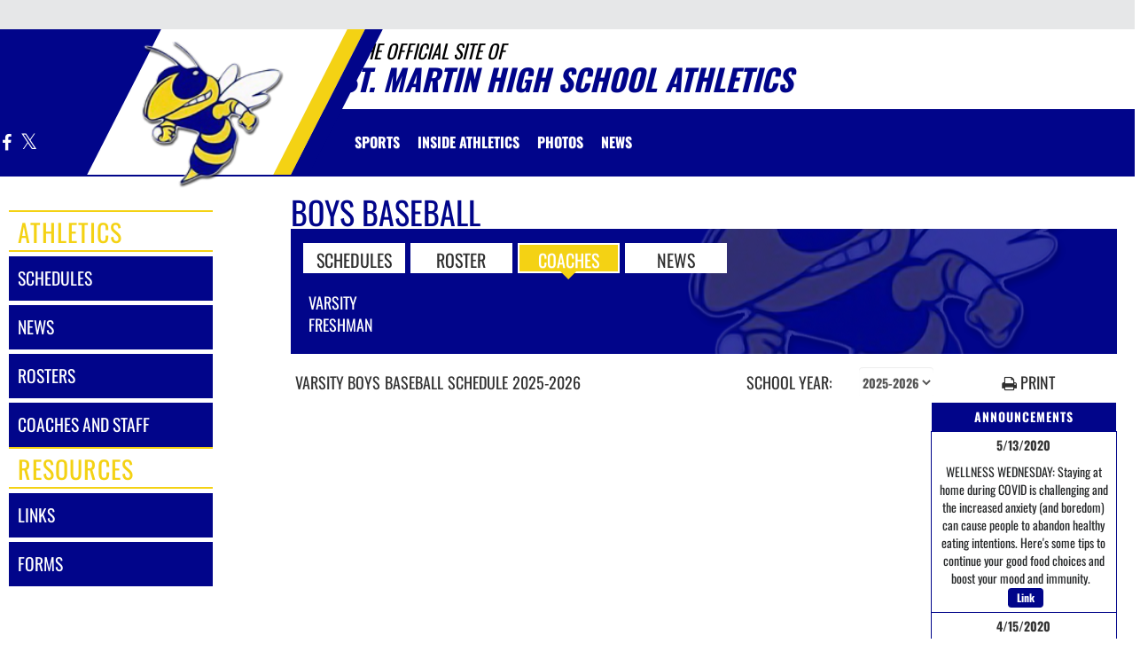

--- FILE ---
content_type: text/html; charset=utf-8
request_url: https://www.stmartinathletics.com/sport/baseball/boys?tab=staff
body_size: 15941
content:
<!DOCTYPE html>
<html lang="en">
<head>
<style>
    .gam-sport-banner-ad iframe,
    .gam-sport-banner-ad-2 iframe
    {
        width: 100%;
        height: auto;
    }

    .prog-mobile-banners #gam-banner-ad,
    .prog-mobile-banners #gam-banner-ad-2
    {
        min-height: 100px;
        display: flex;
        align-items: center;
        justify-content: center;
    }
</style>

    <script async src="https://securepubads.g.doubleclick.net/tag/js/gpt.js"></script>
    <script>
        window.googletag = window.googletag || { cmd: [] };

        function isMobile() {
            return window.innerWidth <= 768;
        }

        googletag.cmd.push(function () {
            var isMobileDevice = isMobile();
            var REFRESH_KEY = 'refresh';
            var REFRESH_VALUE = 'true';

            // NEW: programmatic flag + refresh timing
            var useProgrammaticAds = false;
            var REFRESH_MS = useProgrammaticAds ? 30000 : 10000;

            // NEW: add a body class only when programmatic + mobile (for stable layout)
            if (useProgrammaticAds && isMobileDevice) {
                document.body.classList.add('prog-mobile-banners');
            }

            // ------- PRESENTING SPONSOR-------
            if (isMobileDevice) {
                googletag.defineSlot('/22870419559/headerwebmobile', [[300, 75]], 'gam-presenting-sponsor-mobile')
                    .setTargeting(REFRESH_KEY, REFRESH_VALUE)
                    .addService(googletag.pubads());
            } else {
                googletag.defineSlot('/22870419559/headerwebdesktop', [[300, 75]], 'gam-presenting-sponsor-2')
                    .setTargeting(REFRESH_KEY, REFRESH_VALUE)
                    .addService(googletag.pubads());
            }

            // Build base arrays of allowed sizes
            var desktopTabletProgrammatic = [[640, 100], [728, 90]];
            var mobileProgrammatic = [[320, 50]];              // << mobile = 320x50 ONLY
            var desktopTabletDefault = [[640, 100]];
            var mobileDefault = [[640, 100]];

            var allProgrammaticSizes = [[640, 100], [728, 90], [320, 50]];
            var allDefaultSizes = [[640, 100]];

            var bannerMapping = googletag.sizeMapping()
                .addSize([1024, 0], useProgrammaticAds ? desktopTabletProgrammatic : desktopTabletDefault) // desktop
                .addSize([768, 0], useProgrammaticAds ? desktopTabletProgrammatic : desktopTabletDefault) // tablet
                .addSize([0, 0], useProgrammaticAds ? mobileProgrammatic : mobileDefault)        // phones
                .build();

            googletag.defineSlot(
                '/22870419559/bannerweb',
                useProgrammaticAds ? allProgrammaticSizes : allDefaultSizes,
                'gam-banner-ad'
            )
                .defineSizeMapping(bannerMapping)
                .setTargeting(REFRESH_KEY, REFRESH_VALUE)
                .addService(googletag.pubads());

            googletag.defineSlot(
                '/22870419559/bannerweb',
                useProgrammaticAds ? allProgrammaticSizes : allDefaultSizes,
                'gam-banner-ad-2'
            )
                .defineSizeMapping(bannerMapping)
                .setTargeting(REFRESH_KEY, REFRESH_VALUE)
                .addService(googletag.pubads());

            googletag.defineSlot('/22870419559/agent', [[300, 75]], 'gam-agent-ad')
                .setTargeting(REFRESH_KEY, REFRESH_VALUE)
                .addService(googletag.pubads());

            googletag.pubads().setTargeting('siteid', '958');

            // Refresh: now uses REFRESH_MS (30s when programmatic, else 10s)
            googletag.pubads().addEventListener('impressionViewable', function (event) {
                var slot = event.slot;
                if (slot.getTargeting(REFRESH_KEY).indexOf(REFRESH_VALUE) > -1) {
                    setTimeout(function () {
                        googletag.pubads().refresh([slot]);
                    }, REFRESH_MS);
                }
            });

            googletag.enableServices();

            // Add event listeners for responsive image handling
            document.addEventListener('DOMContentLoaded', function () {
                handleResponsiveImages();

                // Add debounced resize handler
                var resizeTimeout = null;
                window.addEventListener('resize', function () {
                    if (resizeTimeout) {
                        clearTimeout(resizeTimeout);
                    }

                    resizeTimeout = setTimeout(function () {
                        handleResponsiveImages();
                    }, 250);
                });
            });

            // Add slotRenderEnded event to handle styling right after ads render
            googletag.pubads().addEventListener('slotRenderEnded', function (event) {
                // Give a small delay to ensure content is available
                setTimeout(function () {
                    var id = event.slot.getSlotElementId();
                    var container = document.getElementById(id);
                    if (container) {
                        var iframes = container.querySelectorAll('iframe[id^="google_ads_iframe"]');
                        iframes.forEach(applyResponsiveStyles);
                    }
                }, 50);
            });

            // Function to handle responsive images
            function handleResponsiveImages() {
                ['gam-banner-ad', 'gam-banner-ad-2', 'gam-sport-banner-ad', 'gam-sport-banner-ad-2', 'gam-presenting-sponsor-2'].forEach(adId => {
                    var adContainer = document.querySelector(`#${adId}`);
                    if (adContainer) {
                        observeIframeInsertion(adContainer);
                        var iframes = adContainer.querySelectorAll('iframe[id^="google_ads_iframe"]');
                        iframes.forEach(applyResponsiveStyles);
                    }
                });
            }

            // Function to observe iframe insertion - from original code
            function observeIframeInsertion(container) {
                var observer = new MutationObserver(function (mutations) {
                    mutations.forEach(function (mutation) {
                        if (mutation.addedNodes) {
                            mutation.addedNodes.forEach(function (node) {
                                if (node.tagName === 'IFRAME' && node.id.startsWith('google_ads_iframe')) {
                                    applyResponsiveStyles(node);
                                    observeIframeChanges(node);
                                }
                            });
                        }
                    });
                });

                observer.observe(container, {
                    childList: true,
                    subtree: true
                });
            }

            function applyResponsiveStyles(iframe) {
                if (
                    (iframe && iframe.closest('.gam-banner-ad')) ||
                    (iframe && iframe.closest('.gam-banner-ad-2')) ||
                    (iframe && iframe.closest('.gam-sport-banner-ad')) ||
                    (iframe && iframe.closest('.gam-sport-banner-ad-2')) ||
                    (iframe && iframe.closest('.gam-presenting-sponsor-2'))
                ) {
                    if (isMobile()) {
                        iframe.style.width = '100%';
                        iframe.style.height = 'auto';

                        try {
                            var iframeDoc = iframe.contentDocument || iframe.contentWindow.document;
                            var imgs = iframeDoc.querySelectorAll('img');
                            imgs.forEach(function (img) {
                                img.style.maxWidth = '100%';
                                img.style.height = 'auto';
                                // Only add 20% margin-top to gam-banner-ad images on mobile
                                if (iframe.closest('.gam-banner-ad')) {
                                    img.style.marginTop = '20%'; // This only applies on mobile due to the parent if(isMobile()) condition
                                } else {
                                    img.style.marginTop = '0';
                                }
                            });
                        } catch (e) {
                            console.error('Could not access iframe content:', e);
                        }
                    } else {
                        // Desktop logic, specifically for gam-presenting-sponsor-desktop
                        if (1 == 14 && (iframe.closest('.gam-presenting-sponsor-2') || iframe.closest('.gam-presenting-sponsor-mobile'))) {
                            try {
                                var iframeDoc = iframe.contentDocument || iframe.contentWindow.document;
                                var imgs = iframeDoc.querySelectorAll('img');
                                imgs.forEach(function (img) {
                                    img.style.width = '225px';
                                    img.style.height = 'auto';
                                });
                            } catch (e) {
                                console.error('Could not access iframe content:', e);
                            }
                        }
                    }
                }
            }

            function observeIframeChanges(iframe) {
                iframe.addEventListener('load', function () {
                    applyResponsiveStyles(iframe);
                });

                var observer = new MutationObserver(function (mutations) {
                    mutations.forEach(function (mutation) {
                        if (mutation.type === 'childList' || (mutation.type === 'attributes' && mutation.attributeName === 'src')) {
                            applyResponsiveStyles(iframe);
                        }
                    });
                });

                observer.observe(iframe, {
                    childList: true,
                    subtree: true,
                    attributes: true,
                    attributeFilter: ['src']
                });
            }
        });
    </script>

    <!-- End GPT Tag -->
        <!-- Google tag (gtag.js) -->
        <script async src="https://www.googletagmanager.com/gtag/js?id=G-KWN6WNQ89R"></script>
        <script>
            window.dataLayer = window.dataLayer || [];
            function gtag() { dataLayer.push(arguments); }
            gtag('js', new Date());

            gtag('config', 'G-KWN6WNQ89R');
        </script>
    <meta charset="utf-8" />
    <meta name="viewport" content="width=device-width, initial-scale=1.0, maximum-scale=2.0, user-scalable=yes" />
    <title>St. Martin High School Baseball</title>
    <meta name="description" content="The official Baseball page for the St. Martin Yellow jackets." />
    <meta name="keywords" content="st. martin high school, yellow jackets, athletics, schedules, scores, news, broadcasting, mobile, video, rosters, photos, sports, high school" />
    <meta property="og:image" content="https://5starassets.blob.core.windows.net/athleticsites/958/91/images/9f55438e-5510-4fa8-adc9-5828b9add3d6.png">
    
    
        <script src="https://unpkg.com/focus-visible/dist/focus-visible.min.js"></script>
        <!-- latest CDN compiled and minified CSS for lity (simple lightbox) -->
        <link rel="stylesheet" href="https://cdnjs.cloudflare.com/ajax/libs/lity/2.3.1/lity.min.css" integrity="sha256-0SZxASYAglrmIuTx+ZYHE3hzTnCZWB7XLu+iA8AG0Z0=" crossorigin="anonymous" />
        <!-- latest CDN compiled and minified CSS for bootstrap 3 -->
        <link rel="stylesheet" href="https://maxcdn.bootstrapcdn.com/bootstrap/3.3.7/css/bootstrap.min.css" integrity="sha384-BVYiiSIFeK1dGmJRAkycuHAHRg32OmUcww7on3RYdg4Va+PmSTsz/K68vbdEjh4u" crossorigin="anonymous">
        <link rel="stylesheet" href="https://maxcdn.bootstrapcdn.com/bootstrap/3.3.7/css/bootstrap-theme.min.css" integrity="sha384-rHyoN1iRsVXV4nD0JutlnGaslCJuC7uwjduW9SVrLvRYooPp2bWYgmgJQIXwl/Sp" crossorigin="anonymous">
        <!-- latest CDN compiled and minified CSS for slick slider -->
        <link rel="stylesheet" href="https://cdnjs.cloudflare.com/ajax/libs/slick-carousel/1.9.0/slick.min.css" integrity="sha256-UK1EiopXIL+KVhfbFa8xrmAWPeBjMVdvYMYkTAEv/HI=" crossorigin="anonymous" />
        <link rel="stylesheet" href="https://cdnjs.cloudflare.com/ajax/libs/slick-carousel/1.9.0/slick-theme.min.css" integrity="sha256-4hqlsNP9KM6+2eA8VUT0kk4RsMRTeS7QGHIM+MZ5sLY=" crossorigin="anonymous" />
        <!-- latest CDN compiled and minified CSS for font awesome -->
        <link rel="stylesheet" href="https://cdnjs.cloudflare.com/ajax/libs/font-awesome/4.7.0/css/font-awesome.css" integrity="sha256-NuCn4IvuZXdBaFKJOAcsU2Q3ZpwbdFisd5dux4jkQ5w=" crossorigin="anonymous" />
        <!-- locally stored compiled and minified CSS for yamm -->
        <link rel="stylesheet" href="/lib/yamm3/yamm/yamm.min.css" />
        <link rel="stylesheet" href="/lib/datatables/media/css/dataTables.bootstrap.min.css" />
        <link rel="stylesheet" href="/less/templates/1/main.min.css?v=1.3" />
        <link rel="icon" type="image/png" href="https://5starassets.blob.core.windows.net/athleticsites/958/91/images/9f55438e-5510-4fa8-adc9-5828b9add3d6.png">
        <link href="/lib/sweetalert/dist/sweetalert.css" rel="stylesheet" />
        <link rel="stylesheet" href="/less/Components/AIAgent.min.css" />

    
    
            <style>
        h1{color: #01058a;}
        body{background: url(https://5starassets.blob.core.windows.net/athleticsites/958/91/images/2aa8152d-18d3-4100-aaed-93abfda2bedf.jpg);}
        .cd-main-content{background-image:url(https://5starassets.blob.core.windows.net/athleticsites/958/91/images/);}
        @media (max-width: 500px){
            #calendar-link{background-color: #01058a;}
        }
        #calendar-link > span{color:#01058a;}
        .header-topper:before{background:#01058a;}
        .header-topper .row:before {background:#01058a;}
        .bg-primary{background-color: #01058a;}
        .bg-secondary{background-color: #f4d214;}
        .bg-gradient-primary-dark{background-image: linear-gradient(180deg,#000,#01058a);}
        .text-primary{color: #01058a !important;}
        .text-secondary{color: #f4d214 !important;}
        .text-primary-font{color: #ffffff;}
        .right-angle-primary{border-color: rgba(255,255,255,0) #01058a transparent #01058a;}
        .left-angle-secondary{border-color: #fff #f4d214 transparent transparent;}
        .border-all-thin-primary{border: solid 1px #01058a;}
        .border-all-xl-primary{border: 20px solid #01058a;}
        .border-all-sm-secondary{border: 2px solid #f4d214;}
        .border-right-xl-primary{border-right: 20px solid #01058a;}
        .border-right-xl-secondary{border-right: 20px solid #f4d214;}
        .border-top-sm-secondary{border-top: 2px solid #f4d214 !important;}
        .border-bottom-sm-secondary{border-bottom: 2px solid #f4d214 !important;}
        .pins span:before,.pins span:after{border-top: 4px solid #01058a; border-bottom: 4px solid #f4d214;}
        .angle-primary-secondary{border-color: #01058a #f4d214 #01058a #f4d214;}
        .team-menu .navbar-nav>li.active {background-color: #f4d214; color: #01058a;}
        .team-menu .navbar-nav>li.active:after {border-top-color: #f4d214;}
        .team-menu-container{background-image:url(https://5starassets.blob.core.windows.net/athleticsites/958/91/images/dc5b8a2e-30f8-4d5b-971d-d53135bebe32.png);}
        .news-header-container{background-image:url(https://5starassets.blob.core.windows.net/athleticsites/958/91/images/dc5b8a2e-30f8-4d5b-971d-d53135bebe32.png);}
        .arrow_box {border-bottom: 4px solid #f4d214;}
        .arrow_box:before {border-top-color: #f4d214;}
    </style>
    

    
    
</head>
<body viewport="fixed">
    <input type="hidden" value="958" id="schoolId" />
    <input type="hidden" value="false" id="customAppSchool" />
    <input type="hidden" value="8/31/2023 12:00:00 AM" id="adServingDateBegins" />

    <header>
            <div class="row">
                <div class="col-md-12 no-print">
                    <div class="feeder-menu bg-gradient-primary">
    <div class="slant-tabs">
        <ul class="nav">
        </ul>
    </div>
</div>
                </div>
            </div>

        <div class="header-topper">
            <div class="row">
                <h1 class="site-title text-primary no-print"><small style="color: black;">&nbsp;&nbsp;&nbsp;<i>THE OFFICIAL SITE OF </i></small><br /><i>St. Martin High School Athletics</i></h1>
            </div>
        </div>
        <div class="row">
            <div class="col-md-12">
                <div class="main-menu-container bg-primary" id="fixedscroll">
                    <div class="fixed-menu-container">
                        <div class="header-social-media">
                            
<div class="feed-wrapper">
                    <a href="https://www.facebook.com/StMartinHighSchoolActivities/" target="_blank" aria-label="Visit our Facebook page">
                        <i class="fa fa-facebook text-primary-font" aria-hidden="true"></i>
                        <span class="sr-only">Facebook</span>
                    </a>
                    <a href="https://twitter.com/stmartinsports" target="_blank" aria-label="Visit our X page">
                        <i class="fa fa-twitter text-primary-font" aria-hidden="true"></i>
                        <span class="sr-only">X</span>
                    </a>
</div>

                        </div>
                        <div id="center">
                            <div class="header-gfx border-right-xl-secondary no-print">
                                <a href="/"><img src="https://5starassets.blob.core.windows.net/athleticsites/958/91/images/de26b5b7-cdcc-4648-a984-f85a7312c181.png" aria-label="St. Martin" alt="St. Martin Logo" /><span class="mk-blank">-</span></a>
                            </div>
                            <div class="primary-line border-right-xl-primary"></div>
                        </div>
                        <div class="">
                            
                                <nav class="custom-nav" role="navigation" aria-label="Main Navigation">
    <div class="navbar yamm navbar-static-top">
        <div class="container" id="nav-container">
            <div class="navbar-header">
                <button type="button" class="navbar-toggle collapsed" data-toggle="collapse" data-target="#navbar" aria-expanded="false" aria-controls="navbar">
                    <span class="sr-only">Toggle navigation</span>
                    <span class="icon-bar bg-secondary"></span>
                    <span class="icon-bar bg-secondary"></span>
                    <span class="icon-bar bg-secondary"></span>
                </button>
                <a class="navbar-brand" href="/" aria-label="Return to St. Martin Home Page">
                    <img src="https://5starassets.blob.core.windows.net/athleticsites/958/91/images/fa90332f-b0c3-47a7-a8f8-cf50bd689d14.png" class="img-responsive tag" aria-label="St. Martin Logo" alt="St. Martin Logo" />
                </a>
                    <div class="presenting-sponsor hidden-md hidden-lg">
                        <div class="adzone adzone-0 presenting-sponsor">
                                <div class="ad-placement">
    <div id='gam-presenting-sponsor-mobile' class="gam_ps">
        <script>
           if (isMobile()) {
                googletag.cmd.push(function () { googletag.display('gam-presenting-sponsor-mobile'); });
            }
        </script>
    </div>
    </div>

                        </div>
                    </div>
                </div>
            <div id="navbar" class="navbar-collapse collapse" aria-expanded="false">
                <ul class="nav navbar-nav" id="nav-links" role="menubar">
                  
                            <li class="dropdown yamm-fw" role="presentation">
                                <a href="#" data-toggle="dropdown" class="dropdown-toggle text-primary-font" role="menuitem" aria-haspopup="true" aria-expanded="false" tabindex="0">SPORTS</a>
                                    <ul id="dropdown1" class="dropdown-menu two-columns" role="menu">
                                            <li role="menuitem">
                                                <div class="sport-link-nfo">
                                                    <div class="row">
                                                        <div class="col-xs-12 col-sm-6">
                                                            <div class="link">
                                                                <a class="text-primary" href="/sport/baseball/boys/" role="menuitem" tabindex="0" aria-label="Baseball go to Main Team Page">BASEBALL</a>
                                                            </div>
                                                        </div>
                                                        <div class="hidden-xs col-sm-6">
                                                            <div class="nfo">
                                                                <a class="text-primary" href="/sport/baseball/boys/?tab=schedule" role="menuitem" aria-label="Baseball - Schedules" tabindex="0">Schedules</a><span> /</span>
                                                                <a class="text-primary" href="/sport/baseball/boys/?tab=roster" role="menuitem" aria-label="Baseball - Rosters" tabindex="0">Rosters</a><span> /</span>
                                                                <a class="text-primary" href="/sport/baseball/boys/?tab=news" role="menuitem" aria-label="Baseball - News" tabindex="0">News</a>
                                                            </div>
                                                        </div>
                                                    </div>
                                                </div>
                                            </li>
                                            <li role="menuitem">
                                                <div class="sport-link-nfo">
                                                    <div class="row">
                                                        <div class="col-xs-12 col-sm-6">
                                                            <div class="link">
                                                                <a class="text-primary" href="/sport/baseball/boys/" role="menuitem" tabindex="0" aria-label="Baseball(Boys) go to Main Team Page">BASEBALL(BOYS)</a>
                                                            </div>
                                                        </div>
                                                        <div class="hidden-xs col-sm-6">
                                                            <div class="nfo">
                                                                <a class="text-primary" href="/sport/baseball/boys/?tab=schedule" role="menuitem" aria-label="Baseball(Boys) - Schedules" tabindex="0">Schedules</a><span> /</span>
                                                                <a class="text-primary" href="/sport/baseball/boys/?tab=roster" role="menuitem" aria-label="Baseball(Boys) - Rosters" tabindex="0">Rosters</a><span> /</span>
                                                                <a class="text-primary" href="/sport/baseball/boys/?tab=news" role="menuitem" aria-label="Baseball(Boys) - News" tabindex="0">News</a>
                                                            </div>
                                                        </div>
                                                    </div>
                                                </div>
                                            </li>
                                            <li role="menuitem">
                                                <div class="sport-link-nfo">
                                                    <div class="row">
                                                        <div class="col-xs-12 col-sm-6">
                                                            <div class="link">
                                                                <a class="text-primary" href="/sport/basketball/boys/" role="menuitem" tabindex="0" aria-label="Basketball(Boys) go to Main Team Page">BASKETBALL(BOYS)</a>
                                                            </div>
                                                        </div>
                                                        <div class="hidden-xs col-sm-6">
                                                            <div class="nfo">
                                                                <a class="text-primary" href="/sport/basketball/boys/?tab=schedule" role="menuitem" aria-label="Basketball(Boys) - Schedules" tabindex="0">Schedules</a><span> /</span>
                                                                <a class="text-primary" href="/sport/basketball/boys/?tab=roster" role="menuitem" aria-label="Basketball(Boys) - Rosters" tabindex="0">Rosters</a><span> /</span>
                                                                <a class="text-primary" href="/sport/basketball/boys/?tab=news" role="menuitem" aria-label="Basketball(Boys) - News" tabindex="0">News</a>
                                                            </div>
                                                        </div>
                                                    </div>
                                                </div>
                                            </li>
                                            <li role="menuitem">
                                                <div class="sport-link-nfo">
                                                    <div class="row">
                                                        <div class="col-xs-12 col-sm-6">
                                                            <div class="link">
                                                                <a class="text-primary" href="/sport/basketball/girls/" role="menuitem" tabindex="0" aria-label="Basketball(Girls) go to Main Team Page">BASKETBALL(GIRLS)</a>
                                                            </div>
                                                        </div>
                                                        <div class="hidden-xs col-sm-6">
                                                            <div class="nfo">
                                                                <a class="text-primary" href="/sport/basketball/girls/?tab=schedule" role="menuitem" aria-label="Basketball(Girls) - Schedules" tabindex="0">Schedules</a><span> /</span>
                                                                <a class="text-primary" href="/sport/basketball/girls/?tab=roster" role="menuitem" aria-label="Basketball(Girls) - Rosters" tabindex="0">Rosters</a><span> /</span>
                                                                <a class="text-primary" href="/sport/basketball/girls/?tab=news" role="menuitem" aria-label="Basketball(Girls) - News" tabindex="0">News</a>
                                                            </div>
                                                        </div>
                                                    </div>
                                                </div>
                                            </li>
                                            <li role="menuitem">
                                                <div class="sport-link-nfo">
                                                    <div class="row">
                                                        <div class="col-xs-12 col-sm-6">
                                                            <div class="link">
                                                                <a class="text-primary" href="/sport/basketball/girls/" role="menuitem" tabindex="0" aria-label="Basketball go to Main Team Page">BASKETBALL</a>
                                                            </div>
                                                        </div>
                                                        <div class="hidden-xs col-sm-6">
                                                            <div class="nfo">
                                                                <a class="text-primary" href="/sport/basketball/girls/?tab=schedule" role="menuitem" aria-label="Basketball - Schedules" tabindex="0">Schedules</a><span> /</span>
                                                                <a class="text-primary" href="/sport/basketball/girls/?tab=roster" role="menuitem" aria-label="Basketball - Rosters" tabindex="0">Rosters</a><span> /</span>
                                                                <a class="text-primary" href="/sport/basketball/girls/?tab=news" role="menuitem" aria-label="Basketball - News" tabindex="0">News</a>
                                                            </div>
                                                        </div>
                                                    </div>
                                                </div>
                                            </li>
                                            <li role="menuitem">
                                                <div class="sport-link-nfo">
                                                    <div class="row">
                                                        <div class="col-xs-12 col-sm-6">
                                                            <div class="link">
                                                                <a class="text-primary" href="/sport/football/boys/" role="menuitem" tabindex="0" aria-label="Football go to Main Team Page">FOOTBALL</a>
                                                            </div>
                                                        </div>
                                                        <div class="hidden-xs col-sm-6">
                                                            <div class="nfo">
                                                                <a class="text-primary" href="/sport/football/boys/?tab=schedule" role="menuitem" aria-label="Football - Schedules" tabindex="0">Schedules</a><span> /</span>
                                                                <a class="text-primary" href="/sport/football/boys/?tab=roster" role="menuitem" aria-label="Football - Rosters" tabindex="0">Rosters</a><span> /</span>
                                                                <a class="text-primary" href="/sport/football/boys/?tab=news" role="menuitem" aria-label="Football - News" tabindex="0">News</a>
                                                            </div>
                                                        </div>
                                                    </div>
                                                </div>
                                            </li>
                                            <li role="menuitem">
                                                <div class="sport-link-nfo">
                                                    <div class="row">
                                                        <div class="col-xs-12 col-sm-6">
                                                            <div class="link">
                                                                <a class="text-primary" href="/sport/football/boys/" role="menuitem" tabindex="0" aria-label="Football(Boys) go to Main Team Page">FOOTBALL(BOYS)</a>
                                                            </div>
                                                        </div>
                                                        <div class="hidden-xs col-sm-6">
                                                            <div class="nfo">
                                                                <a class="text-primary" href="/sport/football/boys/?tab=schedule" role="menuitem" aria-label="Football(Boys) - Schedules" tabindex="0">Schedules</a><span> /</span>
                                                                <a class="text-primary" href="/sport/football/boys/?tab=roster" role="menuitem" aria-label="Football(Boys) - Rosters" tabindex="0">Rosters</a><span> /</span>
                                                                <a class="text-primary" href="/sport/football/boys/?tab=news" role="menuitem" aria-label="Football(Boys) - News" tabindex="0">News</a>
                                                            </div>
                                                        </div>
                                                    </div>
                                                </div>
                                            </li>
                                            <li role="menuitem">
                                                <div class="sport-link-nfo">
                                                    <div class="row">
                                                        <div class="col-xs-12 col-sm-6">
                                                            <div class="link">
                                                                <a class="text-primary" href="/sport/soccer/boys/" role="menuitem" tabindex="0" aria-label="Soccer(Boys) go to Main Team Page">SOCCER(BOYS)</a>
                                                            </div>
                                                        </div>
                                                        <div class="hidden-xs col-sm-6">
                                                            <div class="nfo">
                                                                <a class="text-primary" href="/sport/soccer/boys/?tab=schedule" role="menuitem" aria-label="Soccer(Boys) - Schedules" tabindex="0">Schedules</a><span> /</span>
                                                                <a class="text-primary" href="/sport/soccer/boys/?tab=roster" role="menuitem" aria-label="Soccer(Boys) - Rosters" tabindex="0">Rosters</a><span> /</span>
                                                                <a class="text-primary" href="/sport/soccer/boys/?tab=news" role="menuitem" aria-label="Soccer(Boys) - News" tabindex="0">News</a>
                                                            </div>
                                                        </div>
                                                    </div>
                                                </div>
                                            </li>
                                            <li role="menuitem">
                                                <div class="sport-link-nfo">
                                                    <div class="row">
                                                        <div class="col-xs-12 col-sm-6">
                                                            <div class="link">
                                                                <a class="text-primary" href="/sport/soccer/girls/" role="menuitem" tabindex="0" aria-label="Soccer(Girls) go to Main Team Page">SOCCER(GIRLS)</a>
                                                            </div>
                                                        </div>
                                                        <div class="hidden-xs col-sm-6">
                                                            <div class="nfo">
                                                                <a class="text-primary" href="/sport/soccer/girls/?tab=schedule" role="menuitem" aria-label="Soccer(Girls) - Schedules" tabindex="0">Schedules</a><span> /</span>
                                                                <a class="text-primary" href="/sport/soccer/girls/?tab=roster" role="menuitem" aria-label="Soccer(Girls) - Rosters" tabindex="0">Rosters</a><span> /</span>
                                                                <a class="text-primary" href="/sport/soccer/girls/?tab=news" role="menuitem" aria-label="Soccer(Girls) - News" tabindex="0">News</a>
                                                            </div>
                                                        </div>
                                                    </div>
                                                </div>
                                            </li>
                                            <li role="menuitem">
                                                <div class="sport-link-nfo">
                                                    <div class="row">
                                                        <div class="col-xs-12 col-sm-6">
                                                            <div class="link">
                                                                <a class="text-primary" href="/sport/softball/girls/" role="menuitem" tabindex="0" aria-label="Softball(Girls) go to Main Team Page">SOFTBALL(GIRLS)</a>
                                                            </div>
                                                        </div>
                                                        <div class="hidden-xs col-sm-6">
                                                            <div class="nfo">
                                                                <a class="text-primary" href="/sport/softball/girls/?tab=schedule" role="menuitem" aria-label="Softball(Girls) - Schedules" tabindex="0">Schedules</a><span> /</span>
                                                                <a class="text-primary" href="/sport/softball/girls/?tab=roster" role="menuitem" aria-label="Softball(Girls) - Rosters" tabindex="0">Rosters</a><span> /</span>
                                                                <a class="text-primary" href="/sport/softball/girls/?tab=news" role="menuitem" aria-label="Softball(Girls) - News" tabindex="0">News</a>
                                                            </div>
                                                        </div>
                                                    </div>
                                                </div>
                                            </li>
                                            <li role="menuitem">
                                                <div class="sport-link-nfo">
                                                    <div class="row">
                                                        <div class="col-xs-12 col-sm-6">
                                                            <div class="link">
                                                                <a class="text-primary" href="/sport/volleyball/girls/" role="menuitem" tabindex="0" aria-label="Volleyball go to Main Team Page">VOLLEYBALL</a>
                                                            </div>
                                                        </div>
                                                        <div class="hidden-xs col-sm-6">
                                                            <div class="nfo">
                                                                <a class="text-primary" href="/sport/volleyball/girls/?tab=schedule" role="menuitem" aria-label="Volleyball - Schedules" tabindex="0">Schedules</a><span> /</span>
                                                                <a class="text-primary" href="/sport/volleyball/girls/?tab=roster" role="menuitem" aria-label="Volleyball - Rosters" tabindex="0">Rosters</a><span> /</span>
                                                                <a class="text-primary" href="/sport/volleyball/girls/?tab=news" role="menuitem" aria-label="Volleyball - News" tabindex="0">News</a>
                                                            </div>
                                                        </div>
                                                    </div>
                                                </div>
                                            </li>
                                            <li role="menuitem">
                                                <div class="sport-link-nfo">
                                                    <div class="row">
                                                        <div class="col-xs-12 col-sm-6">
                                                            <div class="link">
                                                                <a class="text-primary" href="/sport/volleyball/girls/" role="menuitem" tabindex="0" aria-label="Volleyball(Girls) go to Main Team Page">VOLLEYBALL(GIRLS)</a>
                                                            </div>
                                                        </div>
                                                        <div class="hidden-xs col-sm-6">
                                                            <div class="nfo">
                                                                <a class="text-primary" href="/sport/volleyball/girls/?tab=schedule" role="menuitem" aria-label="Volleyball(Girls) - Schedules" tabindex="0">Schedules</a><span> /</span>
                                                                <a class="text-primary" href="/sport/volleyball/girls/?tab=roster" role="menuitem" aria-label="Volleyball(Girls) - Rosters" tabindex="0">Rosters</a><span> /</span>
                                                                <a class="text-primary" href="/sport/volleyball/girls/?tab=news" role="menuitem" aria-label="Volleyball(Girls) - News" tabindex="0">News</a>
                                                            </div>
                                                        </div>
                                                    </div>
                                                </div>
                                            </li>
                                    </ul>
                            </li>
                            <li role="presentation">
                                    <a class="slanted-btn text-primary-font" href="#" role="menuitem" tabindex="0"><span>INSIDE ATHLETICS</span></a>
                            </li>
                            <li role="presentation">
                                    <a class="slanted-btn text-primary-font" href="/photos" role="menuitem" tabindex="0"><span>PHOTOS</span></a>
                            </li>
                            <li role="presentation">
                                    <a class="slanted-btn text-primary-font" href="/news" role="menuitem" tabindex="0"><span>NEWS</span></a>
                            </li>
                    <li id="more" class="hidden" role="presentation">
                        <a class="dropdown-toggle text-primary-font" data-toggle="dropdown" aria-haspopup="true" href="#" role="menuitem" aria-expanded="false" tabindex="0">
                            More <span class="caret"></span>
                        </a>
                        <ul class="dropdown-menu dropdown-menu-right" role="menu"></ul>
                    </li>
                </ul>

                    <div class="presenting-sponsor-mobile-menu hidden-sm hidden-xs">
                        <div class="adzone adzone-0 presenting-sponsor">
                                <div class="ad-placement">
    <div id='gam-presenting-sponsor-2' class="gam-presenting-sponsor-2">
        <script>
               if (!isMobile()) {
                googletag.cmd.push(function () { googletag.display('gam-presenting-sponsor-2'); });
            }
        </script>
    </div>
    </div>

                        </div>
                    </div>
            </div>
        </div>
    </div>
</nav>

<!--Centerville-->

                            
                        </div>
                        <div class="clearfix"></div>
                    </div>
                </div>
            </div>
        </div>
        
    </header>
    <div class="banner-ad-container-sticky-footer">
        <div class="banner-ad">
            <div class="banner">
    <div class="row">
        <div class="col-md-12 col-sm-12">            
            <div class="ad-placement">
                <div id='gam-banner-ad' class="gam-banner-ad">
                    <script>
                        googletag.cmd.push(function () { googletag.display('gam-banner-ad'); });
                    </script>
                </div>
            </div>
        </div>
    </div>
</div>

        </div>
    </div>
    <div class="cd-main-content">
        <div class="row">
                <div class="col-md-3">
                    <div class="vertical-menu">
                        
                            
<nav class="cd-side-nav" role="navigation">
    <div class="row">
    <div class="feeder-container">
    </div>
</div>

    <ul>
                <li class="cd-label text-secondary border-top-sm-secondary border-bottom-sm-secondary">
              
                        ATHLETICS
                 
                </li>
                        <li class="has-children bg-primary schedules">
                            <a href="#" aria-label="SCHEDULES link" alt="SCHEDULES link">schedules</a>
                            <ul class="large-submenu bg-primary">
                                <li>
                                    <div class="row">
                                            <div class="col-md-6">
                                                <div>
                                                    <span class="sidebar-subnav-header" aria-label="boys">
                                                        <strong>boys</strong>
                                                    </span>
                                                </div>
                                                    <div><a href="/sport/baseball/boys" aria-label="Baseball">baseball</a></div>
                                                    <div><a href="/sport/basketball/boys" aria-label="Basketball">basketball</a></div>
                                                    <div><a href="/sport/football/boys" aria-label="Football">football</a></div>
                                                    <div><a href="/sport/soccer/boys" aria-label="Soccer">soccer</a></div>
                                            </div>
                                            <div class="col-md-6">
                                                <div>
                                                    <span class="sidebar-subnav-header" aria-label="girls">
                                                        <strong>girls</strong>
                                                    </span>
                                                </div>
                                                    <div><a href="/sport/basketball/girls" aria-label="Basketball">basketball</a></div>
                                                    <div><a href="/sport/soccer/girls" aria-label="Soccer">soccer</a></div>
                                                    <div><a href="/sport/softball/girls" aria-label="Softball">softball</a></div>
                                                    <div><a href="/sport/volleyball/girls" aria-label="Volleyball">volleyball</a></div>
                                            </div>
                                    </div>
                                </li>
                            </ul>
                        </li>
                        <li class="bg-primary">
                                <a href="/news" aria-label="NEWS" alt="NEWS">news</a>
                        </li>
                        <li class="has-children bg-primary rosters">
                            <a href="#" aria-label="ROSTERS link" alt="ROSTERS link">rosters</a>
                            <ul class="large-submenu bg-primary">
                                <li>
                                    <div class="row">
                                            <div class="col-md-6">
                                                <div>
                                                    <span class="sidebar-subnav-header" aria-label="boys">
                                                        <strong>boys</strong>
                                                    </span>
                                                </div>
                                                    <div><a href="/sport/baseball/boys?tab=roster" aria-label="Baseball">baseball</a></div>
                                                    <div><a href="/sport/basketball/boys?tab=roster" aria-label="Basketball">basketball</a></div>
                                                    <div><a href="/sport/football/boys?tab=roster" aria-label="Football">football</a></div>
                                                    <div><a href="/sport/soccer/boys?tab=roster" aria-label="Soccer">soccer</a></div>
                                            </div>
                                            <div class="col-md-6">
                                                <div>
                                                    <span class="sidebar-subnav-header" aria-label="girls">
                                                        <strong>girls</strong>
                                                    </span>
                                                </div>
                                                    <div><a href="/sport/basketball/girls?tab=roster" aria-label="Basketball">basketball</a></div>
                                                    <div><a href="/sport/soccer/girls?tab=roster" aria-label="Soccer">soccer</a></div>
                                                    <div><a href="/sport/softball/girls?tab=roster" aria-label="Softball">softball</a></div>
                                                    <div><a href="/sport/volleyball/girls?tab=roster" aria-label="Volleyball">volleyball</a></div>
                                            </div>
                                    </div>
                                </li>
                            </ul>
                        </li>
                        <li class="has-children bg-primary coaches-and-staff">
                            <a href="#" aria-label="COACHES AND STAFF link" alt="COACHES AND STAFF link">coaches and staff</a>
                            <ul class="large-submenu bg-primary">
                                <li>
                                    <div class="row">
                                            <div class="col-md-6">
                                                <div>
                                                    <span class="sidebar-subnav-header" aria-label="boys">
                                                        <strong>boys</strong>
                                                    </span>
                                                </div>
                                                    <div><a href="/sport/baseball/boys?tab=staff" aria-label="Baseball">baseball</a></div>
                                                    <div><a href="/sport/basketball/boys?tab=staff" aria-label="Basketball">basketball</a></div>
                                                    <div><a href="/sport/football/boys?tab=staff" aria-label="Football">football</a></div>
                                                    <div><a href="/sport/soccer/boys?tab=staff" aria-label="Soccer">soccer</a></div>
                                            </div>
                                            <div class="col-md-6">
                                                <div>
                                                    <span class="sidebar-subnav-header" aria-label="girls">
                                                        <strong>girls</strong>
                                                    </span>
                                                </div>
                                                    <div><a href="/sport/basketball/girls?tab=staff" aria-label="Basketball">basketball</a></div>
                                                    <div><a href="/sport/soccer/girls?tab=staff" aria-label="Soccer">soccer</a></div>
                                                    <div><a href="/sport/softball/girls?tab=staff" aria-label="Softball">softball</a></div>
                                                    <div><a href="/sport/volleyball/girls?tab=staff" aria-label="Volleyball">volleyball</a></div>
                                            </div>
                                    </div>
                                </li>
                            </ul>
                        </li>
                <li class="cd-label text-secondary border-top-sm-secondary border-bottom-sm-secondary">
              
                        RESOURCES
                 
                </li>
                        <li class="bg-primary">
                                <a href="/links" aria-label="LINKS" alt="LINKS">links</a>
                        </li>
                        <li class="bg-primary">
                                <a href="/documents" aria-label="FORMS" alt="FORMS">forms</a>
                        </li>
    </ul>
</nav>
                        
                    </div>
                </div>
                <div class="col-md-9">
                    <div class="content-wrapper">
                            <script>
        window.googletag = window.googletag || { cmd: [] };
        googletag.cmd.push(function () {
            var REFRESH_KEY = 'refresh';
            var REFRESH_VALUE = 'true';

            var useProgrammaticAds = false;
            var REFRESH_MS = useProgrammaticAds ? 30000 : 10000;

            var sport = 'baseball';
            var siteId = '958';
            var firstAdRendered = false;

            // === sizes ===
            var baseSizes = [[300, 100], [640, 100]];
            var baseWith728 = useProgrammaticAds ? [[300, 100], [640, 100], [728, 90]] : baseSizes;
            var mobileProgrammaticOnly = [[320, 50]]; // << mobile exclusive

            // === size mapping ===
            var mapping = googletag.sizeMapping()
                .addSize([1024, 0], baseWith728)               // desktop
                .addSize([768, 0], baseWith728)               // tablet
                .addSize([0, 0], useProgrammaticAds
                    ? mobileProgrammaticOnly                  // mobile = 320x50 ONLY
                    : baseSizes)                              // fallback mobile = 300x100 + 640x100
                .build();

            googletag.defineSlot('/22870419559/sportsweb', baseWith728, 'gam-sport-banner-ad')
                .defineSizeMapping(mapping) 
                .setTargeting(REFRESH_KEY, REFRESH_VALUE)
                .setTargeting('siteid', siteId)
                .setTargeting('sport', sport)
                .addService(googletag.pubads());

            googletag.defineSlot('/22870419559/sportsweb', baseWith728, 'gam-sport-banner-ad-2')
                .defineSizeMapping(mapping) 
                .setTargeting(REFRESH_KEY, REFRESH_VALUE)
                .setTargeting('siteid', siteId)
                .setTargeting('sport', sport)
                .addService(googletag.pubads());

            // === rest unchanged ===
            googletag.pubads().addEventListener('slotRenderEnded', function (event) {
                var slotId = event.slot.getSlotElementId();
                if (slotId === 'gam-sport-banner-ad') {
                    var row = document.getElementById('gam-sport-banner-row');
                    if (!event.isEmpty) {
                        firstAdRendered = true;
                        if (row) row.style.visibility = 'visible';
                    } else {
                        if (row) row.style.visibility = 'collapse';
                    }
                }
                if (firstAdRendered && slotId === 'gam-sport-banner-ad-2') {
                    googletag.display('gam-sport-banner-ad-2');
                }
            });

            googletag.pubads().addEventListener('impressionViewable', function (event) {
                var slot = event.slot;
                if (slot.getTargeting(REFRESH_KEY).indexOf(REFRESH_VALUE) > -1) {
                    setTimeout(function () { googletag.pubads().refresh([slot]); }, REFRESH_MS);
                }
            });

            googletag.enableServices();
            googletag.display('gam-sport-banner-ad');
        });
    </script>

<div class="sport-page">
    <div class="row">
        <div class="col-md-12">
            
<div class="row no-print">
    <div class="col-md-12">
        <h1>BOYS BASEBALL</h1>
    </div>
</div>
<div class="team-menu-container bg-primary">
    <div class="row">
        <div class="col-lg-12">
            <nav class="navbar team-menu no-print" role="navigation">
                <div>
                    <ul class="nav navbar-nav">
                        <li id="schedule-tab-9614" class="schedule-tab team-tab border-all-sm-secondary" aria-label="Schedules"><a href="#">SCHEDULES</a></li>
                        <li id="roster-tab-9614"class="roster-tab team-tab border-all-sm-secondary" aria-label="Roster"><a href="#">ROSTER</a></li>
                        <li id="staff-tab-9614"class="staff-tab team-tab border-all-sm-secondary" aria-label="Coaches"><a href="#">COACHES</a></li>
                        <li id="news-tab-Baseball" class="news-tab team-tab border-all-sm-secondary" aria-label="News"><a href="#">NEWS</a></li>
                    </ul>
                </div>
            </nav>
        </div>
    </div>
    <div class="row">
        <div class="col-md-12"> 
            <div class="row">
                        <div class="col-md-3">
                            <ul id="level-list">
                                    <li><a href="#" class="schedule-submenu" id="sub-9614" aria-label="Varsity">Varsity</a></li>
                                    <li><a href="#" class="schedule-submenu" id="sub-113084" aria-label="Freshman">Freshman</a></li>
                            </ul>
                        </div>
                        <div class="col-md-3">
                            <ul id="level-list">
                            </ul>
                        </div>
            </div>
        </div>
    </div>
</div>
<div class="row schedule-header">
    <div class="col-md-6 col-xs-12">
        <div id="content-title" class="wrap-title" aria-label="Varsity Baseball 2025-2026">
            <div class="content-group">
                <div id="content-title-level">Varsity Boys</div>
                <div id="content-title-sport">Baseball</div>
                <div id="content-title-page">SCHEDULE</div>
                <div id="content-title-year">2025-2026</div>
            </div>
        </div>
        <div class="clearfix"></div>
    </div>
    <div class="col-md-2 col-xs-8 text-right">
        <span id="year-label" aria-label="School Year">SCHOOL YEAR:</span>
    </div>
    <div class="col-md-2 col-xs-4">
        <label for="school-year-9614">
            <select id="school-year-9614" class="form-control schedule-school-year"><option value="2027-2028">2027-2028</option>
<option value="2026-2027">2026-2027</option>
<option selected="selected" value="2025-2026">2025-2026</option>
<option value="2024-2025">2024-2025</option>
<option value="2023-2024">2023-2024</option>
<option value="2022-2023">2022-2023</option>
<option value="2021-2022">2021-2022</option>
<option value="2020-2021">2020-2021</option>
<option value="2019-2020">2019-2020</option>
<option value="2018-2019">2018-2019</option>
<option value="2017-2018">2017-2018</option>
<option value="2016-2017">2016-2017</option>
<option value="2015-2016">2015-2016</option>
<option value="2014-2015">2014-2015</option>
<option value="2013-2014">2013-2014</option>
<option value="2012-2013">2012-2013</option>
<option value="2011-2012">2011-2012</option>
</select>
        </label>
    </div>
    <div class="col-md-2">
        <a href="javascript:window.print();" class="print-team"><i class="fa fa-print"></i> PRINT</a>
    </div>
</div>
        </div>
    </div>
    <div class="row white-background">
        <div class="col-lg-3 col-lg-push-9 no-print">
            <div class="row">
                <div class="col-md-12">
                    

    <div class="sport-capsule">
        <div class="row">
            <div class="col-md-12">
                <table>
                    <thead>
                        <tr>
                            <th class="bg-primary border-all-thin-primary" colspan="2">ANNOUNCEMENTS</th>
                        </tr>
                    </thead>
                    <tbody>
                                <tr class="border-all-thin-primary">
                                    <td><strong>5/13/2020<strong></td>
                                    <td>
                                        <article>
                                            WELLNESS WEDNESDAY: Staying at home during COVID is challenging and the increased anxiety (and boredom) can cause people to abandon healthy eating intentions. Here&#x27;s some tips to continue your good food choices and boost your mood and immunity. 
                                                &nbsp;<a href="https://www.health.harvard.edu/blog/eating-during-covid-19-improve-your-mood-and-lower-stress-2020040719409" target="_blank" class="badge bg-primary">Link</a>
                                        </article>
                                    </td>
                                </tr>
                                <tr class="border-all-thin-primary">
                                    <td><strong>4/15/2020<strong></td>
                                    <td>
                                        <article>
                                            Coronavirus FAQs: Is A Homemade Mask Effective? And What&#x27;s The Best Way To Wear One?
                                                &nbsp;<a href="https://www.npr.org/sections/goatsandsoda/2020/04/03/826996154/coronavirus-faqs-is-a-homemade-mask-effective-and-whats-the-best-way-to-wear-one" target="_blank" class="badge bg-primary">Link</a>
                                        </article>
                                    </td>
                                </tr>
                                <tr class="border-all-thin-primary">
                                    <td><strong>4/15/2020<strong></td>
                                    <td>
                                        <article>
                                            Coronavirus FAQs: Is A Homemade Mask Effective? And What&#x27;s The Best Way To Wear One?
                                                &nbsp;<a href="https://www.npr.org/sections/goatsandsoda/2020/04/03/826996154/coronavirus-faqs-is-a-homemade-mask-effective-and-whats-the-best-way-to-wear-one" target="_blank" class="badge bg-primary">Link</a>
                                        </article>
                                    </td>
                                </tr>
                                <tr class="border-all-thin-primary">
                                    <td><strong>4/7/2020<strong></td>
                                    <td>
                                        <article>
                                            Curious if ordering takeout is safe? Good News! You can still eat from restaurants safely provided you follow these basic guidelines.
                                                &nbsp;<a href="https://www.seriouseats.com/2020/03/print/food-safety-and-coronavirus-a-comprehensive-guide.html" target="_blank" class="badge bg-primary">Link</a>
                                        </article>
                                    </td>
                                </tr>
                                <tr class="border-all-thin-primary">
                                    <td><strong>3/30/2020<strong></td>
                                    <td>
                                        <article>
                                            ATTENTION: This #selfquarantine has us going into sports withdrawals and we need your help! Share with us your best plays and highlight moments so we can showcase them during these tough times! DM us on FB, Twitter, or Instagram OR send your videos to creative@mascotmedia.net. We are #YOURMascotMedia
                                        </article>
                                    </td>
                                </tr>
                    </tbody>
                </table>
            </div>
        </div>
    </div>    
                </div>
            </div>
            <br />
            <div class="row">
                <div class="col-md-12">
                    

    <div class="sport-capsule">
        <div class="row">
            <div class="col-md-12">
                <table>
                    <thead>
                        <tr>
                            <th class="bg-primary border-all-thin-primary">FORMS</th>
                        </tr>
                    </thead>
                    <tbody>
                                <tr class="border-all-thin-primary">
                                    <td><a href="https://5starassets.blob.core.windows.net/athleticsites/958/docs/EMERGENCY MEDICAL AUTHORIZATION.pdf" target="_blank">Emergency Medical Authorization</a></td>
                                </tr>
                                <tr class="border-all-thin-primary">
                                    <td><a href="https://5starassets.blob.core.windows.net/athleticsites/958/docs/ATHLETIC PARTICIPATION CONSENT FORM (Discipline Policies).pdf" target="_blank">Consent Form (Discipline Policies)</a></td>
                                </tr>
                                <tr class="border-all-thin-primary">
                                    <td><a href="https://5starassets.blob.core.windows.net/multi-media/958/1/2018-2019 Student  Participation Clearance Form.pdf" target="_blank">MHSAA Student Participation Clearance Form</a></td>
                                </tr>
                                <tr class="border-all-thin-primary">
                                    <td><a href="https://5starassets.blob.core.windows.net/athleticsites/958/docs/Concussion information form.pdf" target="_blank">Concussion Form</a></td>
                                </tr>
                                <tr class="border-all-thin-primary">
                                    <td><a href="https://5starassets.blob.core.windows.net/athleticsites/958/docs/MHSAA Physical Form.pdf" target="_blank">Physical Form</a></td>
                                </tr>
                    </tbody>
                </table>
            </div>
        </div>
    </div>    
                </div>
            </div>
            <br />
            <div class="row">
                <div class="col-md-12">
                    

    <div class="sport-capsule">
        <div class="row">
            <div class="col-md-12">
                <table>
                    <thead>
                        <tr>
                            <th class="bg-primary border-all-thin-primary">LINKS</th>
                        </tr>
                    </thead>
                    <tbody>
                                <tr class="border-all-thin-primary">
                                    <td><a href="http://www.maxpreps.com/high-schools/st-martin-yellowjackets-(ocean-springs,ms)/home.htm" target="_blank">St Martin Max Preps Page</a></td>
                                </tr>
                    </tbody>
                </table>
            </div>
        </div>
    </div>    
                </div>
            </div>
        </div>
        <div class="col-lg-9 col-lg-pull-3" id="printMe">
            <div class="row">
                <div class="col-md-12" id="schedule">

<div class="row">
    <div class="col-md-12">
        <table class="table table-striped white-table schedule-table staff-table" id="staff-table">
            <thead class="bg-primary">
                <tr>
                    <th class="mk-blank">-</th>
                    <th class="mk-blank">-</th>
                </tr>
            </thead>
            <tbody>
            </tbody>
        </table>
    </div>
</div>
                </div>
                    <div class="gam-sport-banner" style="text-align:center !important;">
                        
    <div id="gam-sport-banner-ad-2" class="gam-sport-banner-ad-2">
        <script>
            googletag.cmd.push(function () { googletag.display('gam-sport-banner-ad-2'); });
        </script>
    </div>

                    </div>
            </div>
            <div class="row">
                <div class="col-md-12" id="additional-content" style="display:none">

                </div>
            </div>
        </div>
    </div>

</div>


                    </div>
                </div>
        </div>
        <footer>
            
                
            
            
                <div class="footer bg-primary">
    <div class="footer-contain">
        <div id="footer-gradient" class="angle-primary-secondary bg-primary"></div>
        <div id="footer-gradient-bottom" class="bg-primary">
            <div class="row">
                <div class="col-md-12">
                    <div id="address">
                        <p>
                                ATHLETIC OFFICE - (228) 872-0256<br />
                            10700 YELLOW JACKET BLVD.<br />
                            Ocean Springs, MS 39564<br />
                        </p>
                        <br />
                        <p>Thank you to all of our <a style="color: #fff; text-decoration: underline; padding: 3px;" href="/sponsor/SponsorsPage">Sponsors!</a></p>
                    </div>
                </div>
            </div>
            <!-- app promotion -->
            <div class="footer-items">
                <div class="row">
                    <div class="col-md-12">
                        <div id="app-downloads">
                            <div id="badges">
                                <div class="row">
                                    <div class="col-sm-12">
                                            <a href="https://itunes.apple.com/us/app/niaaa/id963291250?mt=8" target="_blank"><img class="img-responsive download" src="/images/dl-apple.png" aria-label="Apple App Store Badge" alt="Apple App Store Badge" /></a>
                                            <img class="img-responsive app-icon" src="/images/niaaa-icon.png" aria-label="Mascot Media App Icon Logo" alt="Mascot Media App Icon Logo" />

                                            <a href="https://play.google.com/store/apps/details?id=com.sidelineaccess.niaaa&hl=en" target="_blank"><img class="img-responsive download" src="/images/dl-google.png" aria-label="Google Play Store Badge" alt="Google Play Store Badge" /></a>
                                    </div>
                                </div>
                            </div>
                        </div>
                    </div>
                </div>
            </div>
        </div>
    </div>
    <div class="feeder-schools-footer bg-primary">
    </div>
</div>
                <div class="footer bg-primary">
    <div class="widget padded-box">
        <div class="footer-items">
            <div class="row">
                <div class="col-md-12">
                    
                </div>
            </div>
        </div>
    </div>
</div>
            
        </footer>
    </div>
    <div class="privacy-terms">
        <a href="http://www.mascotmedia.net/privacy-policy/" target="_blank" rel="noopener noreferrer">PRIVACY POLICY</a> <span class="sr-only">(opens in a new tab)</span> |


        <span>&copy; 2026 MASCOT MEDIA, LLC</span>
    </div>
    <div class="ad-space">
    </div>
    
        <script src="/lib/jquery/dist/jquery.min.js"></script>
        <script src="/js/lity.js"></script>
        <script src="https://maxcdn.bootstrapcdn.com/bootstrap/3.3.7/js/bootstrap.min.js" integrity="sha384-Tc5IQib027qvyjSMfHjOMaLkfuWVxZxUPnCJA7l2mCWNIpG9mGCD8wGNIcPD7Txa" crossorigin="anonymous"></script>
        <script type="text/javascript" src="/js/scrollfixed.min.js"></script>
        <script src="/js/topmenu2.min.js"></script>
        <script src="/js/sidenav.min.js"></script>
        <script src="/js/latestheadlines.min.js"></script>
        <script src="/lib/datatables/media/js/jquery.dataTables.min.js"></script>
        <script src="/lib/datatables/media/js/dataTables.bootstrap.min.js"></script>
        <script src="/lib/datatables-responsive/js/dataTables.responsive.min.js"></script>
        <script src="/lib/jquery.menu-aim/jquery.menu-aim.min.js"></script>
        <script src="https://cdn.jsdelivr.net/jquery.slick/1.3.15/slick.min.js"></script>
        <script src="/js/StagingButtons.min.js"></script>
        <script src="/lib/sweetalert/dist/sweetalert.min.js"></script>
        <script src="/lib/slick-carousel/slick/slick.min.js"></script>
        <script src="/js/PlatinumSponsorStyle2.min.js"></script>
        <script src="/js/CommitmentsStyle1.min.js"></script>

    

    
    <script src="/js/TeamMenuStyle1.min.js?v=1.3"></script>
    <script src="/lib/jQuery.print/jQuery.print.js"></script>
    <script src="/lib/readmore-js/readmore.min.js"></script>
    <script type="text/javascript">
    $(document).ready(function () {

                        $(".staff-tab").addClass("active");
                        $('[id^=sub-]').attr('class', '');
                        $('[id^=sub-]').addClass('staff-submenu');
                        $('[id^=school-year-]').attr('class', '');
                        $('[id^=school-year-]').addClass('staff-school-year');
                           $('[id^=school-year-]').addClass('form-control');

        $(document).on('click', '.print-team', function () {
            var title = '<div class="text-center"><h3>' + $('#content-title-level').text().toUpperCase() + ' ' + $('#content-title-sport').text().toUpperCase() + ' ' + $('#content-title-page').text().toUpperCase() + ' ' + $('#content-title-year').text().toUpperCase() + '</h3></div>'

            $('#schedule-table').print({  //
                globalStyles: true,
                mediaPrint: false,
                stylesheet: null,//'~/less/templates/1/main.less',
                noPrintSelector: ".no-print",
                iframe: true,
                append: null,
                prepend: title,
                manuallyCopyFormValues: true,
                deferred: $.Deferred(),
                timeout: 750,
                title: null,
                doctype: '<!doctype html>'
            });
        })
    })
        $(document).ready(function () {
            $('#games-tab').tab('show');
            $('#schedule-table').DataTable();
            $('#practice-schedule-table').DataTable();
        });
    </script>


    

    

    <script type="text/javascript">
        $.extend(true, $.fn.dataTable.defaults, {
            language: {
                "processing": "<i class='fa fa-refresh fa-spin fa-2x'></i><br />Loading..."
            }
        });

        $('.dropdown-button').dropdown({
            inDuration: 300,
            outDuration: 225,
            //alignment: "center",
            hover: false, // Activate on hover
        });
    </script>
    <script type='text/javascript'>
        var url = '';
        var regex = /([\d]{10,})/g;
        var meta = document.createElement('meta');
            meta.setAttribute('name', 'apple-itunes-app');
            meta.setAttribute('content', 'app-id=' + url.match(regex));
        document.getElementsByTagName('head')[0].appendChild(meta);
    </script>

    <!-- Quantcast Tag -->
    <script type="text/javascript">
        window._qevents = window._qevents || [];
        (function () {
            var elem = document.createElement('script');
            elem.src = (document.location.protocol == "https:" ? "https://secure" : "http://edge") + ".quantserve.com/quant.js";
            elem.async = true;
            elem.type = "text/javascript";
            var scpt = document.getElementsByTagName('script')[0];
            scpt.parentNode.insertBefore(elem, scpt);
        })();
        window._qevents.push({
            qacct: "p-L8Vz-DsnmdfCj",
            uid: "__INSERT_EMAIL_HERE__"
        });
    </script>
    <noscript>
        <div style="display:none;">
            <img src="//pixel.quantserve.com/pixel/p-L8Vz-DsnmdfCj.gif" border="0" height="1" width="1" alt="Quantcast" />
        </div>
    </noscript>
    <!-- End Quantcast tag -->
</body>
</html>


--- FILE ---
content_type: text/html; charset=utf-8
request_url: https://www.google.com/recaptcha/api2/aframe
body_size: 268
content:
<!DOCTYPE HTML><html><head><meta http-equiv="content-type" content="text/html; charset=UTF-8"></head><body><script nonce="uDmkZzx0JqjnHqPN2K-dUQ">/** Anti-fraud and anti-abuse applications only. See google.com/recaptcha */ try{var clients={'sodar':'https://pagead2.googlesyndication.com/pagead/sodar?'};window.addEventListener("message",function(a){try{if(a.source===window.parent){var b=JSON.parse(a.data);var c=clients[b['id']];if(c){var d=document.createElement('img');d.src=c+b['params']+'&rc='+(localStorage.getItem("rc::a")?sessionStorage.getItem("rc::b"):"");window.document.body.appendChild(d);sessionStorage.setItem("rc::e",parseInt(sessionStorage.getItem("rc::e")||0)+1);localStorage.setItem("rc::h",'1769656135696');}}}catch(b){}});window.parent.postMessage("_grecaptcha_ready", "*");}catch(b){}</script></body></html>